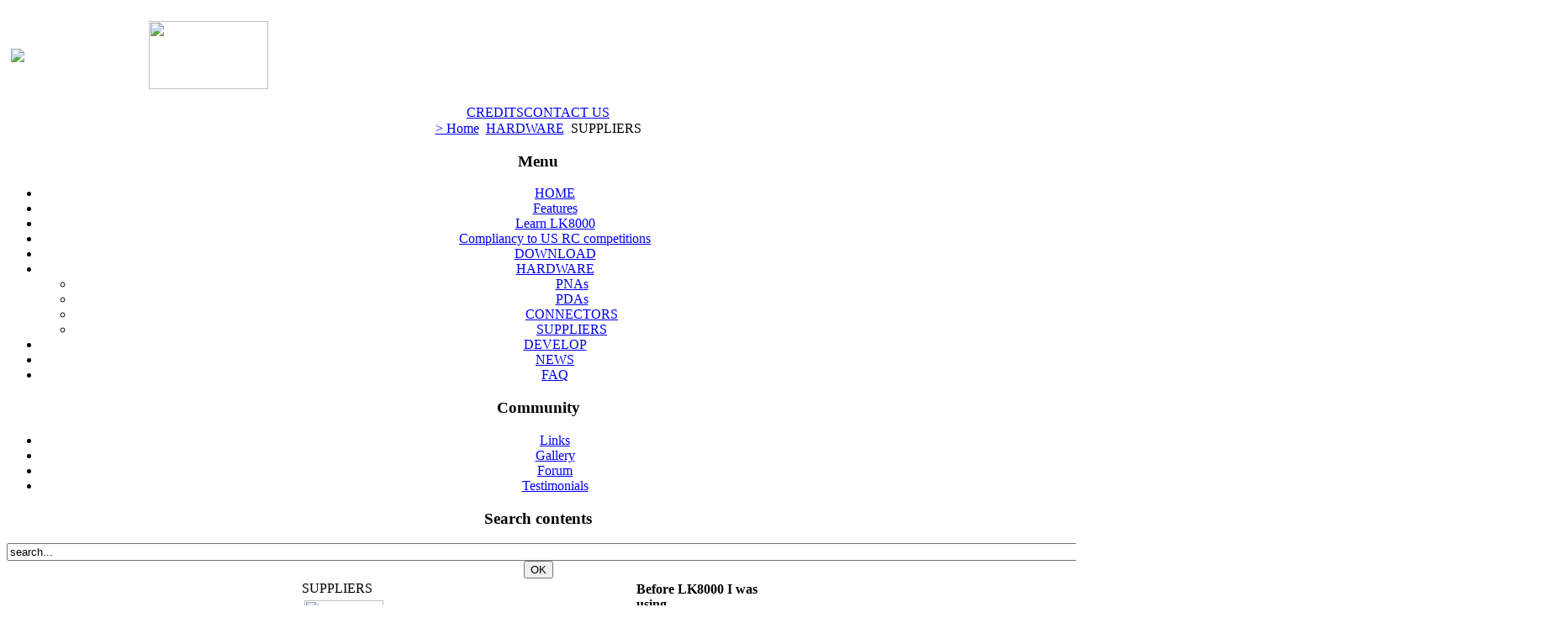

--- FILE ---
content_type: text/html; charset=utf-8
request_url: https://lk8000.it/hardware/suppliers.html
body_size: 3139
content:
<!DOCTYPE html PUBLIC "-//W3C//DTD XHTML 1.0 Transitional//EN" "http://www.w3.org/TR/xhtml1/DTD/xhtml1-transitional.dtd">
<html xmlns="http://www.w3.org/1999/xhtml" xml:lang="en-gb" lang="en-gb" >
<head>
  <meta http-equiv="content-type" content="text/html; charset=utf-8" />
  <meta name="robots" content="index, follow" />
  <meta name="keywords" content="LK8000 homepage official navigation flight computer software freeware soaring gliding PNA PDA glider planeur" />
  <meta name="description" content="LK8000 Tactical Flight Computer Official Homepage" />
  <meta name="generator" content="Joomla! 1.5 - Open Source Content Management" />
  <title>SUPPLIERS</title>
  <link href="/templates/rhuk_milkyway/favicon.ico" rel="shortcut icon" type="image/x-icon" />
  <script type="text/javascript" src="/plugins/system/mtupgrade/mootools.js"></script>
  <script type="text/javascript" src="/media/system/js/caption.js"></script>


<link rel="stylesheet" href="/templates/system/css/system.css" type="text/css" />
<link rel="stylesheet" href="/templates/system/css/general.css" type="text/css" />
<link rel="stylesheet" href="/templates/rhuk_milkyway/css/template.css" type="text/css" />
<link rel="stylesheet" href="/templates/rhuk_milkyway/css/blue.css" type="text/css" />
<link rel="stylesheet" href="/templates/rhuk_milkyway/css/blue_bg.css" type="text/css" />
<!--[if lte IE 6]>
<link href="/templates/rhuk_milkyway/css/ieonly.css" rel="stylesheet" type="text/css" />
<![endif]-->

</head>
<body id="page_bg" class="color_blue bg_blue width_fmax">
<a name="up" id="up"></a>
<div class="center" align="center">
	<div id="wrapper">
		<div id="wrapper_r">
			<div id="header">
				<div id="header_l">
					<div id="header_r">
						<div id="logo"></div>
						<table style="height: 116px; width: 100%;" border="0" cellpadding="3">
<tbody>
<tr>
<td><img src="/images/stories/tactical.png" border="0" /></td>
<td><img src="/images/stories/eagle.png" border="0" width="142" height="81" /></td>
</tr>
</tbody>
</table>
					</div>
				</div>
			</div>

			<div id="tabarea">
				<div id="tabarea_l">
					<div id="tabarea_r">
						<div id="tabmenu">
						<table cellpadding="0" cellspacing="0" class="pill">
							<tr>
								<td class="pill_l">&nbsp;</td>
								<td class="pill_m">
								<div id="pillmenu">
									<table width="100%" border="0" cellpadding="0" cellspacing="1"><tr><td nowrap="nowrap"><a href="/credits.html" class="mainlevel-nav" >CREDITS</a><a href="/cont.html" class="mainlevel-nav" >CONTACT US</a></td></tr></table>
								</div>
								</td>
								<td class="pill_r">&nbsp;</td>
							</tr>
							</table>
						</div>
					</div>
				</div>
			</div>

			<div id="search">
				
			</div>

			<div id="pathway">
				<span class="breadcrumbs pathway">
<a href="https://lk8000.it/" class="pathway">> Home</a> <img src="/templates/rhuk_milkyway/images/arrow.png" alt=""  /> <a href="/hardware.html" class="pathway">HARDWARE</a> <img src="/templates/rhuk_milkyway/images/arrow.png" alt=""  /> SUPPLIERS</span>

			</div>

			<div class="clr"></div>

			<div id="whitebox">
				<div id="whitebox_t">
					<div id="whitebox_tl">
						<div id="whitebox_tr"></div>
					</div>
				</div>

				<div id="whitebox_m">
					<div id="area">
									

						<div id="leftcolumn">
															<div class="module_menu">
			<div>
				<div>
					<div>
													<h3>Menu</h3>
											
<ul class="menu">
	<li class="item1">
		<a href="https://lk8000.it/">
			<span>HOME</span>
		</a>
	</li>
	<li class="item59">
		<a href="/about.html">
			<span>Features</span>
		</a>
	</li>
	<li class="parent item98">
		<a href="/new-20-features.html">
			<span>Learn LK8000</span>
		</a>
	</li>
	<li class="item134">
		<a href="/lk-compliancy-to-us-rc.html">
			<span>Compliancy to US RC competitions</span>
		</a>
	</li>
	<li class="parent item78">
		<a href="/download.html">
			<span>DOWNLOAD</span>
		</a>
	</li>
	<li class="parent active item68">
		<a href="/hardware.html">
			<span>HARDWARE</span>
		</a>
		<ul>
			<li class="item74">
				<a href="/hardware/pnas.html">
					<span>PNAs</span>
				</a>
			</li>
			<li class="item73">
				<a href="/hardware/pdas.html">
					<span>PDAs</span>
				</a>
			</li>
			<li class="item75">
				<a href="/hardware/connectors.html">
					<span>CONNECTORS</span>
				</a>
			</li>
			<li id="current" class="active item76">
				<a href="/hardware/suppliers.html">
					<span>SUPPLIERS</span>
				</a>
			</li>
		</ul>
	</li>
	<li class="item85">
		<a href="/develop.html">
			<span>DEVELOP</span>
		</a>
	</li>
	<li class="item86">
		<a href="/news.html">
			<span>NEWS</span>
		</a>
	</li>
	<li class="item41">
		<a href="/faq.html">
			<span>FAQ</span>
		</a>
	</li>
</ul>					</div>
				</div>
			</div>
		</div>
			<div class="module_menu">
			<div>
				<div>
					<div>
													<h3>Community</h3>
											<ul class="menu"><li class="item66"><a href="/links.html"><span>Links</span></a></li><li class="item58"><a href="/gallery.html"><span>Gallery</span></a></li><li class="item60"><a href="http://www.postfrontal.com/forum/default.asp?CAT_ID=11" target="_blank"><span>Forum</span></a></li><li class="item72"><a href="/testimonials.html"><span>Testimonials</span></a></li></ul>					</div>
				</div>
			</div>
		</div>
			<div class="module">
			<div>
				<div>
					<div>
													<h3>Search contents</h3>
											<form action="index.php" method="post">
	<div class="search">
		<input name="searchword" id="mod_search_searchword" maxlength="230" alt="OK" class="inputbox" type="text" size="230" value="search..."  onblur="if(this.value=='') this.value='search...';" onfocus="if(this.value=='search...') this.value='';" /><input type="submit" value="OK" class="button" onclick="this.form.searchword.focus();"/>	</div>
	<input type="hidden" name="task"   value="search" />
	<input type="hidden" name="option" value="com_search" />
	<input type="hidden" name="Itemid" value="76" />
</form>					</div>
				</div>
			</div>
		</div>
	
												</div>

												<div id="maincolumn">
													
							<table class="nopad">
								<tr valign="top">
									<td>
										<div class="componentheading">
	SUPPLIERS</div>
<table width="100%" cellpadding="0" cellspacing="0" border="0" align="center" class="contentpane">
<tr>
	<td valign="top" class="contentdescription" colspan="2">
		<table style="width: 381px; height: 71px;" border="0">
<tbody>
<tr>
<td><img src="/images/stories/fruit/cherry.jpg" border="0" width="94" height="61" /><br /></td>
<td><span style="color: #800080;"><strong><span style="font-size: large;"><span style="font-family: trebuchet ms,geneva;">Companies selling useful things<br /></span></span></strong></span></td>
</tr>
</tbody>
</table></td>
</tr>
<tr>
	<td>
	<script language="javascript" type="text/javascript">

	function tableOrdering( order, dir, task )
	{
		var form = document.adminForm;

		form.filter_order.value 	= order;
		form.filter_order_Dir.value	= dir;
		document.adminForm.submit( task );
	}
</script>
<form action="https://lk8000.it/hardware/suppliers.html" method="post" name="adminForm">
<table width="100%" border="0" cellspacing="0" cellpadding="0">
<tr class="sectiontableentry1" >
	<td align="right">
		1	</td>
			<td>
		<a href="/hardware/suppliers/159-imi-gliding.html">
			IMI-Gliding</a>
				</td>
					</tr>
<tr class="sectiontableentry2" >
	<td align="right">
		2	</td>
			<td>
		<a href="/hardware/suppliers/88-d-s-x.html">
			D-S-X</a>
				</td>
					</tr>
<tr>
	<td colspan="5">&nbsp;</td>
</tr>
<tr>
	<td align="center" colspan="4" class="sectiontablefooter">
			</td>
</tr>
<tr>
	<td colspan="5" align="right">
			</td>
</tr>
</table>

<input type="hidden" name="id" value="46" />
<input type="hidden" name="sectionid" value="6" />
<input type="hidden" name="task" value="category" />
<input type="hidden" name="filter_order" value="" />
<input type="hidden" name="filter_order_Dir" value="" />
<input type="hidden" name="limitstart" value="0" />
<input type="hidden" name="viewcache" value="0" />
</form>

		</td>
</tr>
</table>

										
									</td>
																			<td class="greyline">&nbsp;</td>
										<td width="170">
													<div class="moduletable">
					<form action="index.php" method="post" name="form2">

<table width="95%" border="0" cellspacing="0" cellpadding="1" align="center" class="poll">
<thead>
	<tr>
		<td style="font-weight: bold;">
			Before LK8000 I was using...		</td>
	</tr>
</thead>
	<tr>
		<td align="center">
			<table class="pollstableborder" cellspacing="0" cellpadding="0" border="0">
							<tr>
					<td class="sectiontableentry2" valign="top">
						<input type="radio" name="voteid" id="voteid13" value="13" alt="13" />
					</td>
					<td class="sectiontableentry2" valign="top">
						<label for="voteid13">
							SeeYou Mobile						</label>
					</td>
				</tr>
											<tr>
					<td class="sectiontableentry1" valign="top">
						<input type="radio" name="voteid" id="voteid14" value="14" alt="14" />
					</td>
					<td class="sectiontableentry1" valign="top">
						<label for="voteid14">
							Winpilot						</label>
					</td>
				</tr>
											<tr>
					<td class="sectiontableentry2" valign="top">
						<input type="radio" name="voteid" id="voteid15" value="15" alt="15" />
					</td>
					<td class="sectiontableentry2" valign="top">
						<label for="voteid15">
							StrePla						</label>
					</td>
				</tr>
											<tr>
					<td class="sectiontableentry1" valign="top">
						<input type="radio" name="voteid" id="voteid16" value="16" alt="16" />
					</td>
					<td class="sectiontableentry1" valign="top">
						<label for="voteid16">
							XCsoar						</label>
					</td>
				</tr>
											<tr>
					<td class="sectiontableentry2" valign="top">
						<input type="radio" name="voteid" id="voteid17" value="17" alt="17" />
					</td>
					<td class="sectiontableentry2" valign="top">
						<label for="voteid17">
							GPS_LOG						</label>
					</td>
				</tr>
											<tr>
					<td class="sectiontableentry1" valign="top">
						<input type="radio" name="voteid" id="voteid18" value="18" alt="18" />
					</td>
					<td class="sectiontableentry1" valign="top">
						<label for="voteid18">
							flyWithCE						</label>
					</td>
				</tr>
											<tr>
					<td class="sectiontableentry2" valign="top">
						<input type="radio" name="voteid" id="voteid19" value="19" alt="19" />
					</td>
					<td class="sectiontableentry2" valign="top">
						<label for="voteid19">
							Garmin handheld units						</label>
					</td>
				</tr>
											<tr>
					<td class="sectiontableentry1" valign="top">
						<input type="radio" name="voteid" id="voteid20" value="20" alt="20" />
					</td>
					<td class="sectiontableentry1" valign="top">
						<label for="voteid20">
							Other 						</label>
					</td>
				</tr>
											<tr>
					<td class="sectiontableentry2" valign="top">
						<input type="radio" name="voteid" id="voteid21" value="21" alt="21" />
					</td>
					<td class="sectiontableentry2" valign="top">
						<label for="voteid21">
							I was not using any PNA or PPC software						</label>
					</td>
				</tr>
										</table>
		</td>
	</tr>
	<tr>
		<td>
			<div align="center">
				<input type="submit" name="task_button" class="button" value="Vote" />
				&nbsp;
				<input type="button" name="option" class="button" value="Results" onclick="document.location.href='/component/poll/15-before-lk8000-i-was-using.html'" />
			</div>
		</td>
	</tr>
</table>

	<input type="hidden" name="option" value="com_poll" />
	<input type="hidden" name="task" value="vote" />
	<input type="hidden" name="id" value="15" />
	<input type="hidden" name="78f00e03d2823d729185f9da5e81df81" value="1" /></form>		</div>
	
										</td>
																	</tr>
							</table>

						</div>
						<div class="clr"></div>
					</div>
					<div class="clr"></div>
				</div>

				<div id="whitebox_b">
					<div id="whitebox_bl">
						<div id="whitebox_br"></div>
					</div>
				</div>
			</div>

			<div id="footerspacer"></div>
		</div>

		<div id="footer">
			<div id="footer_l">
				<div id="footer_r">
					<p id="syndicate">
						<p>Copyrights © 2009-2016  - All Rights Reserved</p>
					</p>
					<p id="power_by">
	 				 	Powered by <a href="http://www.joomla.org">Joomla!</a>.
						valid <a href="http://validator.w3.org/check/referer">XHTML</a> and <a href="http://jigsaw.w3.org/css-validator/check/referer">CSS</a>.
					</p>
				</div>
			</div>
		</div>
	</div>
</div>


</body>
</html>